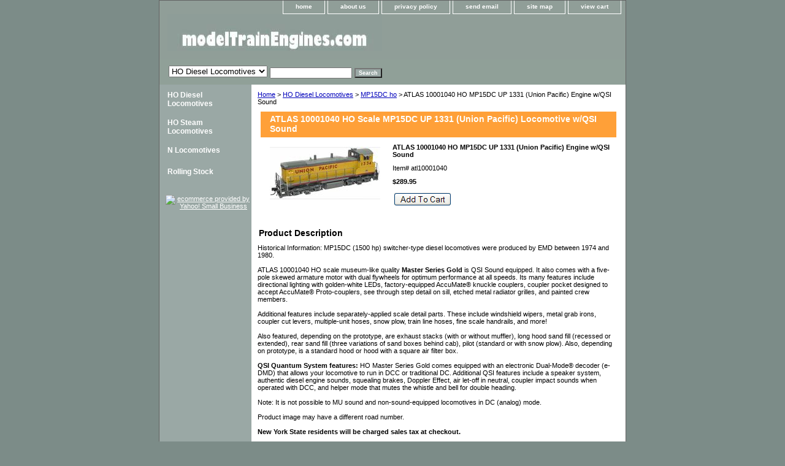

--- FILE ---
content_type: text/html
request_url: https://modeltrainengines.com/atl10001040.html
body_size: 4897
content:
<!DOCTYPE html PUBLIC "-//W3C//DTD XHTML 1.0 Strict//EN" "http://www.w3.org/TR/xhtml1/DTD/xhtml1-strict.dtd"><html><head><title>ATLAS 10001040 HO MP15DC UP 1331 (Union Pacific) Engine w/QSI Sound</title><meta name="Description" content="ATLAS 10001040 HO Scale MP15DC UP 1331 (Union Pacific) Engine/Locomotive w/QSI Sound" /><meta name="Keywords" content="ATLAS 10001040, HO MP15DC UP 1331 (Union Pacific), Sound" /><link rel="stylesheet" type="text/css" href="css-base.css" /><link rel="stylesheet" type="text/css" href="css-element.css" /><link rel="stylesheet" type="text/css" href="css-contents.css" /><link rel="stylesheet" type="text/css" href="css-edits.css" /><meta name="google-site-verification" content="nocEiBJM7ZbbvgXUCayukBgw2c5valjflehwu7oxu9g" /></head><body class="vertical" id="itemtype"><script type="text/javascript" id="yfc_loader" src="https://turbifycdn.com/store/migration/loader-min-1.0.34.js?q=yhst-41094557567317&ts=1767653916&p=1&h=order.store.turbify.net"></script> <div id="ys_superbar">
	   <div id="ys_cpers">
		<div id="yscp_welcome_msg"></div>
		<div id="yscp_signin_link"></div>
		<div id="yscp_myaccount_link"></div>
		<div id="yscp_signout_link"></div>
	   </div>
	   <div id="yfc_mini"></div>
	   <div class="ys_clear"></div>
	</div>
      <div id="container"><div id="header"><ul id="nav-general"><li><a href="index.html">home</a></li><li><a href="info.html">about us</a></li><li><a href="privacypolicy.html">privacy policy</a></li><li><a href="mailto:info@modeltrainengines.com">send email</a></li><li><a href="ind.html">site map</a></li><li><a href="https://order.store.turbify.net/yhst-41094557567317/cgi-bin/wg-order?yhst-41094557567317">view cart</a></li></ul><br class="clear" /><h3 id="brandmark"><a href="index.html" title="modelTrainEngines.com"><img src="https://s.turbifycdn.com/aah/yhst-41094557567317/ho-diesel-locomotives-1.gif" width="350" height="60" border="0" hspace="0" vspace="0" alt="modelTrainEngines.com" /></a></h3><strong id="slogan"><b></b></strong></div><form id="searcharea" name="searcharea" action="nsearch.html" method="GET"><fieldset><select name="section"><option value="">All Categories</option><option value="ho-engines" selected="selected" >HO Diesel Locomotives </option><option value="ho-steam">HO Steam Locomotives </option><option value="n-engines">N Locomotives </option><option value="rolling-stock">Rolling Stock </option></select><label for="query" class="labelfield"><input type="text" id="query" name="query" placeholder="" ></label><label for="searchsubmit" class="buttonlabel"><input type="submit" id="searchsubmit" class="ys_primary" value="Search" name="searchsubmit"><input type="hidden" value="yhst-41094557567317" name="vwcatalog"></label></fieldset></form>   <script type="text/javascript"> 
                    var isSafari = !!navigator.userAgent.match(/Version\/[\d\.]+.*Safari/); 
                    var isIOS = !!navigator.platform && /iPad|iPhone|iPod/.test(navigator.platform); 
                    if (isSafari && isIOS) { 
                        document.forms["searcharea"].onsubmit = function (searchAreaForm) { 
                            var elementsList = this.elements, queryString = '', url = '', action = this.action; 
                            for(var i = 0; i < elementsList.length; i++) { 
                                if (elementsList[i].name) { 
                                    if (queryString) { 
                                        queryString = queryString + "&" +  elementsList[i].name + "=" + encodeURIComponent(elementsList[i].value); 
                                    } else { 
                                        queryString = elementsList[i].name + "=" + encodeURIComponent(elementsList[i].value); 
                                    } 
                                } 
                            } 
                            if (action.indexOf("?") == -1) { 
                                action = action + "?"; 
                            } 
                            url = action + queryString; 
                            window.location.href = url; 
                            return false; 
                        } 
                    } 
                </script> 
        <div id="bodyshell"><div id="bodycontent"><div class="breadcrumbs"><a href="index.html">Home</a> &gt; <a href="ho-engines.html">HO Diesel Locomotives</a> &gt; <a href="ho-mp15dc-engines.html">MP15DC ho</a> &gt; ATLAS 10001040 HO MP15DC UP 1331 (Union Pacific) Engine w/QSI Sound</div><div id="contentarea"><div><h1 id="item-contenttitle">ATLAS 10001040 HO Scale MP15DC UP 1331 (Union Pacific) Locomotive w/QSI Sound</h1><div id="itemarea"><a href="https://s.turbifycdn.com/aah/yhst-41094557567317/atlas-10001040-ho-mp15dc-up-1331-union-pacific-engine-w-qsi-sound-23.gif"><img src="https://s.turbifycdn.com/aah/yhst-41094557567317/atlas-10001040-ho-mp15dc-up-1331-union-pacific-engine-w-qsi-sound-26.gif" width="180" height="87" border="0" hspace="0" vspace="0" alt="ATLAS 10001040 HO MP15DC UP 1331 (Union Pacific) Engine w/QSI Sound" class="image-l" title="ATLAS 10001040 HO MP15DC UP 1331 (Union Pacific) Engine w/QSI Sound" /></a><div class="itemform productInfo"><form method="POST" action="https://order.store.turbify.net/yhst-41094557567317/cgi-bin/wg-order?yhst-41094557567317+atl10001040"><div class="itemFormName">ATLAS 10001040 HO MP15DC UP 1331 (Union Pacific) Engine w/QSI Sound</div><div class="code">Item# <em>atl10001040</em></div><div class="price-bold">$289.95</div><input type="image" class="addtocartImg" title="Add to cart" src="https://s.turbifycdn.com/aah/yhst-41094557567317/bowser-23770-ho-ds4-4-1000-prr-9275-pennsylvania-engine-23.gif" /><input name="vwcatalog" type="hidden" value="yhst-41094557567317" /><input name="vwitem" type="hidden" value="atl10001040" /><input type="hidden" name=".autodone" value="https://modeltrainengines.com/atl10001040.html" /></form></div><div style="clear:both"></div><div class="ys_promoitempage" id="ys_promoitempage" itemid="atl10001040" itemcode="atl10001040" categoryflag="0"></div></div><div id="caption"><h2 id="itempage-captiontitle">Product Description</h2><div>Historical Information:  MP15DC (1500 hp) switcher-type diesel locomotives were produced by EMD between 1974 and 1980.<br /><br />ATLAS 10001040 HO scale museum-like quality <b>Master Series Gold</b> is QSI Sound equipped.  It also comes with a five-pole skewed armature motor with dual flywheels for optimum performance at all speeds. Its many features include directional lighting with golden-white LEDs, factory-equipped AccuMate� knuckle couplers, coupler pocket designed to accept AccuMate� Proto-couplers, see through step detail on sill, etched metal radiator grilles, and painted crew members.<br /><br />Additional features include separately-applied scale detail parts. These include windshield wipers, metal grab irons, coupler cut levers, multiple-unit hoses, snow plow, train line hoses, fine scale handrails, and more!<br /><br />Also featured, depending on the prototype, are exhaust stacks (with or without muffler), long hood sand fill (recessed or extended), rear sand fill (three variations of sand boxes behind cab), pilot (standard or with snow plow).  Also, depending on prototype, is a standard hood or hood with a square air filter box.<br /><br /><b> QSI Quantum System features:</b> HO Master Series Gold comes equipped with an electronic Dual-Mode� decoder (e-DMD) that allows your locomotive to run in DCC or traditional DC.  Additional QSI features include a speaker system, authentic diesel engine sounds, squealing brakes, Doppler Effect, air let-off in neutral, coupler impact sounds when operated with DCC, and helper mode that mutes the whistle and bell for double heading.<br /><br />Note:  It is not possible to MU sound and non-sound-equipped locomotives in DC (analog) mode.<br /><br />Product image may have a different road number.<br /><br /><b>New York State residents will be charged sales tax at checkout.</b><br /><br />
This model train engine comes with a <b>30-day money back guarantee</b> (except for shipping charges). Item must be returned in the original packaging and in satisfactory condition. We take the hit and resell it as used.</div></div><br clear="all" /></div></div><div id="finaltext"><!-- PayPal Logo --><table border="0" cellpadding="10" cellspacing="0" align="center"><tr><td align="center"></td></tr>
<tr><td align="center"><a href="#" onclick="javascript:window.open('https://www.paypal.com/us/cgi-bin/webscr?cmd=xpt/cps/popup/OLCWhatIsPayPal-outside','olcwhatispaypal','toolbar=no, location=no, directories=no, status=no, menubar=no, scrollbars=yes, resizable=yes, width=400, height=350');"><img  src="https://www.paypal.com/en_US/i/bnr/horizontal_solution_PP.gif" border="0" alt="Solution Graphics"></a></td></tr></table><!-- PayPal Logo --></div></div><div id="nav-product"><ul><li><a href="ho-engines.html" title="HO Diesel Locomotives">HO Diesel Locomotives</a></li><li><a href="ho-steam.html" title="HO Steam Locomotives">HO Steam Locomotives</a></li><li><a href="n-engines.html" title="N Locomotives">N Locomotives</a></li><li><a href="rolling-stock.html" title="Rolling Stock">Rolling Stock</a></li></ul><div id="htmlbottom"><div id="badge" align="center"><a href="http://smallbusiness.yahoo.com/merchant/" target="_blank"><img src="http://us.i1.turbifycdn.com/us.turbifycdn.com/i/us/smallbiz/gr/ecomby1_small.gif" width="82" height="29" border="0" align="middle" alt="ecommerce provided by Yahoo! Small Business"/></a></div></div></div></div><div id="footer"><span id="footer-links"><a href="index.html">home</a> | <a href="info.html">about us</a> | <a href="privacypolicy.html">privacy policy</a> | <a href="mailto:info@modeltrainengines.com">send email</a> | <a href="ind.html">site map</a> | <a href="https://order.store.turbify.net/yhst-41094557567317/cgi-bin/wg-order?yhst-41094557567317">view cart</a></span><span id="copyright">Copyright � 2007 modelTrainEngines.com</span></div></div></body>
<script type="text/javascript">var PAGE_ATTRS = {'storeId': 'yhst-41094557567317', 'itemId': 'atl10001040', 'isOrderable': '1', 'name': 'ATLAS 10001040 HO MP15DC UP 1331 (Union Pacific) Engine w/QSI Sound', 'salePrice': '289.95', 'listPrice': '289.95', 'brand': '', 'model': '', 'promoted': '', 'createTime': '1767653916', 'modifiedTime': '1767653916', 'catNamePath': 'HO Diesel Locomotives > MP15DC ho', 'upc': ''};</script><script type="text/javascript">
csell_env = 'ue1';
 var storeCheckoutDomain = 'order.store.turbify.net';
</script>

<script type="text/javascript">
  function toOSTN(node){
    if(node.hasAttributes()){
      for (const attr of node.attributes) {
        node.setAttribute(attr.name,attr.value.replace(/(us-dc1-order|us-dc2-order|order)\.(store|stores)\.([a-z0-9-]+)\.(net|com)/g, storeCheckoutDomain));
      }
    }
  };
  document.addEventListener('readystatechange', event => {
  if(typeof storeCheckoutDomain != 'undefined' && storeCheckoutDomain != "order.store.turbify.net"){
    if (event.target.readyState === "interactive") {
      fromOSYN = document.getElementsByTagName('form');
        for (let i = 0; i < fromOSYN.length; i++) {
          toOSTN(fromOSYN[i]);
        }
      }
    }
  });
</script>
<script type="text/javascript">
// Begin Store Generated Code
 </script> <script type="text/javascript" src="https://s.turbifycdn.com/lq/ult/ylc_1.9.js" ></script> <script type="text/javascript" src="https://s.turbifycdn.com/ae/lib/smbiz/store/csell/beacon-a9518fc6e4.js" >
</script>
<script type="text/javascript">
// Begin Store Generated Code
 csell_page_data = {}; csell_page_rec_data = []; ts='TOK_STORE_ID';
</script>
<script type="text/javascript">
// Begin Store Generated Code
function csell_GLOBAL_INIT_TAG() { var csell_token_map = {}; csell_token_map['TOK_SPACEID'] = '2022276099'; csell_token_map['TOK_URL'] = ''; csell_token_map['TOK_STORE_ID'] = 'yhst-41094557567317'; csell_token_map['TOK_ITEM_ID_LIST'] = 'atl10001040'; csell_token_map['TOK_ORDER_HOST'] = 'order.store.turbify.net'; csell_token_map['TOK_BEACON_TYPE'] = 'prod'; csell_token_map['TOK_RAND_KEY'] = 't'; csell_token_map['TOK_IS_ORDERABLE'] = '1';  c = csell_page_data; var x = (typeof storeCheckoutDomain == 'string')?storeCheckoutDomain:'order.store.turbify.net'; var t = csell_token_map; c['s'] = t['TOK_SPACEID']; c['url'] = t['TOK_URL']; c['si'] = t[ts]; c['ii'] = t['TOK_ITEM_ID_LIST']; c['bt'] = t['TOK_BEACON_TYPE']; c['rnd'] = t['TOK_RAND_KEY']; c['io'] = t['TOK_IS_ORDERABLE']; YStore.addItemUrl = 'http%s://'+x+'/'+t[ts]+'/ymix/MetaController.html?eventName.addEvent&cartDS.shoppingcart_ROW0_m_orderItemVector_ROW0_m_itemId=%s&cartDS.shoppingcart_ROW0_m_orderItemVector_ROW0_m_quantity=1&ysco_key_cs_item=1&sectionId=ysco.cart&ysco_key_store_id='+t[ts]; } 
</script>
<script type="text/javascript">
// Begin Store Generated Code
function csell_REC_VIEW_TAG() {  var env = (typeof csell_env == 'string')?csell_env:'prod'; var p = csell_page_data; var a = '/sid='+p['si']+'/io='+p['io']+'/ii='+p['ii']+'/bt='+p['bt']+'-view'+'/en='+env; var r=Math.random(); YStore.CrossSellBeacon.renderBeaconWithRecData(p['url']+'/p/s='+p['s']+'/'+p['rnd']+'='+r+a); } 
</script>
<script type="text/javascript">
// Begin Store Generated Code
var csell_token_map = {}; csell_token_map['TOK_PAGE'] = 'p'; csell_token_map['TOK_CURR_SYM'] = '$'; csell_token_map['TOK_WS_URL'] = 'https://yhst-41094557567317.csell.store.turbify.net/cs/recommend?itemids=atl10001040&location=p'; csell_token_map['TOK_SHOW_CS_RECS'] = 'false';  var t = csell_token_map; csell_GLOBAL_INIT_TAG(); YStore.page = t['TOK_PAGE']; YStore.currencySymbol = t['TOK_CURR_SYM']; YStore.crossSellUrl = t['TOK_WS_URL']; YStore.showCSRecs = t['TOK_SHOW_CS_RECS']; </script> <script type="text/javascript" src="https://s.turbifycdn.com/ae/store/secure/recs-1.3.2.2.js" ></script> <script type="text/javascript" >
</script>
</html>
<!-- html105.prod.store.e1b.lumsb.com Thu Jan 29 19:05:02 PST 2026 -->
